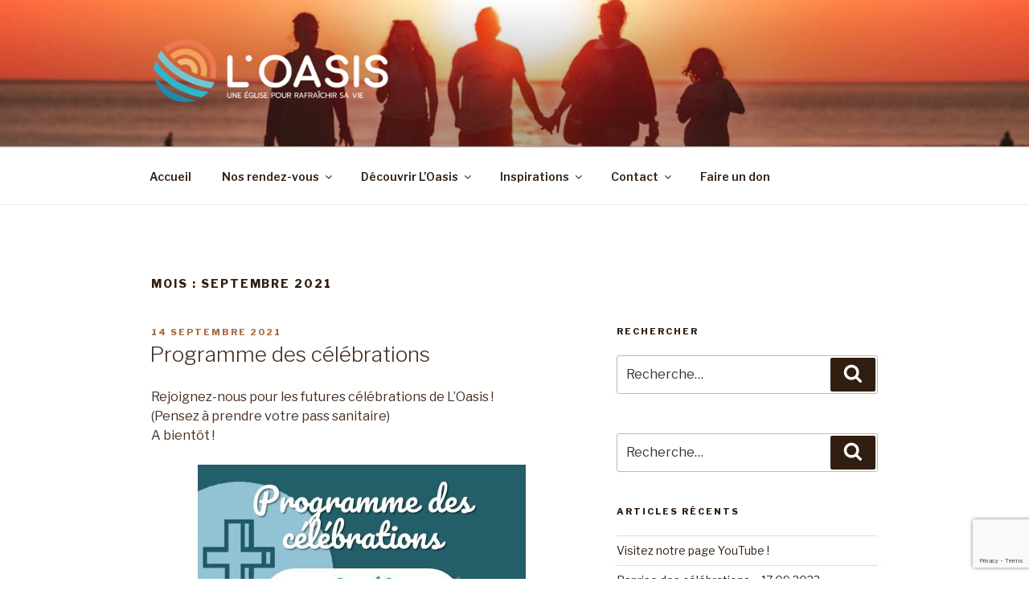

--- FILE ---
content_type: text/html; charset=utf-8
request_url: https://www.google.com/recaptcha/api2/anchor?ar=1&k=6LeS57IrAAAAABvJxUMW8TS4wJv2-JecQlHyr4_R&co=aHR0cDovL2VnbGlzZWxvYXNpcy5mcjo4MA..&hl=en&v=PoyoqOPhxBO7pBk68S4YbpHZ&size=invisible&anchor-ms=20000&execute-ms=30000&cb=qrzlf9e2x4za
body_size: 48498
content:
<!DOCTYPE HTML><html dir="ltr" lang="en"><head><meta http-equiv="Content-Type" content="text/html; charset=UTF-8">
<meta http-equiv="X-UA-Compatible" content="IE=edge">
<title>reCAPTCHA</title>
<style type="text/css">
/* cyrillic-ext */
@font-face {
  font-family: 'Roboto';
  font-style: normal;
  font-weight: 400;
  font-stretch: 100%;
  src: url(//fonts.gstatic.com/s/roboto/v48/KFO7CnqEu92Fr1ME7kSn66aGLdTylUAMa3GUBHMdazTgWw.woff2) format('woff2');
  unicode-range: U+0460-052F, U+1C80-1C8A, U+20B4, U+2DE0-2DFF, U+A640-A69F, U+FE2E-FE2F;
}
/* cyrillic */
@font-face {
  font-family: 'Roboto';
  font-style: normal;
  font-weight: 400;
  font-stretch: 100%;
  src: url(//fonts.gstatic.com/s/roboto/v48/KFO7CnqEu92Fr1ME7kSn66aGLdTylUAMa3iUBHMdazTgWw.woff2) format('woff2');
  unicode-range: U+0301, U+0400-045F, U+0490-0491, U+04B0-04B1, U+2116;
}
/* greek-ext */
@font-face {
  font-family: 'Roboto';
  font-style: normal;
  font-weight: 400;
  font-stretch: 100%;
  src: url(//fonts.gstatic.com/s/roboto/v48/KFO7CnqEu92Fr1ME7kSn66aGLdTylUAMa3CUBHMdazTgWw.woff2) format('woff2');
  unicode-range: U+1F00-1FFF;
}
/* greek */
@font-face {
  font-family: 'Roboto';
  font-style: normal;
  font-weight: 400;
  font-stretch: 100%;
  src: url(//fonts.gstatic.com/s/roboto/v48/KFO7CnqEu92Fr1ME7kSn66aGLdTylUAMa3-UBHMdazTgWw.woff2) format('woff2');
  unicode-range: U+0370-0377, U+037A-037F, U+0384-038A, U+038C, U+038E-03A1, U+03A3-03FF;
}
/* math */
@font-face {
  font-family: 'Roboto';
  font-style: normal;
  font-weight: 400;
  font-stretch: 100%;
  src: url(//fonts.gstatic.com/s/roboto/v48/KFO7CnqEu92Fr1ME7kSn66aGLdTylUAMawCUBHMdazTgWw.woff2) format('woff2');
  unicode-range: U+0302-0303, U+0305, U+0307-0308, U+0310, U+0312, U+0315, U+031A, U+0326-0327, U+032C, U+032F-0330, U+0332-0333, U+0338, U+033A, U+0346, U+034D, U+0391-03A1, U+03A3-03A9, U+03B1-03C9, U+03D1, U+03D5-03D6, U+03F0-03F1, U+03F4-03F5, U+2016-2017, U+2034-2038, U+203C, U+2040, U+2043, U+2047, U+2050, U+2057, U+205F, U+2070-2071, U+2074-208E, U+2090-209C, U+20D0-20DC, U+20E1, U+20E5-20EF, U+2100-2112, U+2114-2115, U+2117-2121, U+2123-214F, U+2190, U+2192, U+2194-21AE, U+21B0-21E5, U+21F1-21F2, U+21F4-2211, U+2213-2214, U+2216-22FF, U+2308-230B, U+2310, U+2319, U+231C-2321, U+2336-237A, U+237C, U+2395, U+239B-23B7, U+23D0, U+23DC-23E1, U+2474-2475, U+25AF, U+25B3, U+25B7, U+25BD, U+25C1, U+25CA, U+25CC, U+25FB, U+266D-266F, U+27C0-27FF, U+2900-2AFF, U+2B0E-2B11, U+2B30-2B4C, U+2BFE, U+3030, U+FF5B, U+FF5D, U+1D400-1D7FF, U+1EE00-1EEFF;
}
/* symbols */
@font-face {
  font-family: 'Roboto';
  font-style: normal;
  font-weight: 400;
  font-stretch: 100%;
  src: url(//fonts.gstatic.com/s/roboto/v48/KFO7CnqEu92Fr1ME7kSn66aGLdTylUAMaxKUBHMdazTgWw.woff2) format('woff2');
  unicode-range: U+0001-000C, U+000E-001F, U+007F-009F, U+20DD-20E0, U+20E2-20E4, U+2150-218F, U+2190, U+2192, U+2194-2199, U+21AF, U+21E6-21F0, U+21F3, U+2218-2219, U+2299, U+22C4-22C6, U+2300-243F, U+2440-244A, U+2460-24FF, U+25A0-27BF, U+2800-28FF, U+2921-2922, U+2981, U+29BF, U+29EB, U+2B00-2BFF, U+4DC0-4DFF, U+FFF9-FFFB, U+10140-1018E, U+10190-1019C, U+101A0, U+101D0-101FD, U+102E0-102FB, U+10E60-10E7E, U+1D2C0-1D2D3, U+1D2E0-1D37F, U+1F000-1F0FF, U+1F100-1F1AD, U+1F1E6-1F1FF, U+1F30D-1F30F, U+1F315, U+1F31C, U+1F31E, U+1F320-1F32C, U+1F336, U+1F378, U+1F37D, U+1F382, U+1F393-1F39F, U+1F3A7-1F3A8, U+1F3AC-1F3AF, U+1F3C2, U+1F3C4-1F3C6, U+1F3CA-1F3CE, U+1F3D4-1F3E0, U+1F3ED, U+1F3F1-1F3F3, U+1F3F5-1F3F7, U+1F408, U+1F415, U+1F41F, U+1F426, U+1F43F, U+1F441-1F442, U+1F444, U+1F446-1F449, U+1F44C-1F44E, U+1F453, U+1F46A, U+1F47D, U+1F4A3, U+1F4B0, U+1F4B3, U+1F4B9, U+1F4BB, U+1F4BF, U+1F4C8-1F4CB, U+1F4D6, U+1F4DA, U+1F4DF, U+1F4E3-1F4E6, U+1F4EA-1F4ED, U+1F4F7, U+1F4F9-1F4FB, U+1F4FD-1F4FE, U+1F503, U+1F507-1F50B, U+1F50D, U+1F512-1F513, U+1F53E-1F54A, U+1F54F-1F5FA, U+1F610, U+1F650-1F67F, U+1F687, U+1F68D, U+1F691, U+1F694, U+1F698, U+1F6AD, U+1F6B2, U+1F6B9-1F6BA, U+1F6BC, U+1F6C6-1F6CF, U+1F6D3-1F6D7, U+1F6E0-1F6EA, U+1F6F0-1F6F3, U+1F6F7-1F6FC, U+1F700-1F7FF, U+1F800-1F80B, U+1F810-1F847, U+1F850-1F859, U+1F860-1F887, U+1F890-1F8AD, U+1F8B0-1F8BB, U+1F8C0-1F8C1, U+1F900-1F90B, U+1F93B, U+1F946, U+1F984, U+1F996, U+1F9E9, U+1FA00-1FA6F, U+1FA70-1FA7C, U+1FA80-1FA89, U+1FA8F-1FAC6, U+1FACE-1FADC, U+1FADF-1FAE9, U+1FAF0-1FAF8, U+1FB00-1FBFF;
}
/* vietnamese */
@font-face {
  font-family: 'Roboto';
  font-style: normal;
  font-weight: 400;
  font-stretch: 100%;
  src: url(//fonts.gstatic.com/s/roboto/v48/KFO7CnqEu92Fr1ME7kSn66aGLdTylUAMa3OUBHMdazTgWw.woff2) format('woff2');
  unicode-range: U+0102-0103, U+0110-0111, U+0128-0129, U+0168-0169, U+01A0-01A1, U+01AF-01B0, U+0300-0301, U+0303-0304, U+0308-0309, U+0323, U+0329, U+1EA0-1EF9, U+20AB;
}
/* latin-ext */
@font-face {
  font-family: 'Roboto';
  font-style: normal;
  font-weight: 400;
  font-stretch: 100%;
  src: url(//fonts.gstatic.com/s/roboto/v48/KFO7CnqEu92Fr1ME7kSn66aGLdTylUAMa3KUBHMdazTgWw.woff2) format('woff2');
  unicode-range: U+0100-02BA, U+02BD-02C5, U+02C7-02CC, U+02CE-02D7, U+02DD-02FF, U+0304, U+0308, U+0329, U+1D00-1DBF, U+1E00-1E9F, U+1EF2-1EFF, U+2020, U+20A0-20AB, U+20AD-20C0, U+2113, U+2C60-2C7F, U+A720-A7FF;
}
/* latin */
@font-face {
  font-family: 'Roboto';
  font-style: normal;
  font-weight: 400;
  font-stretch: 100%;
  src: url(//fonts.gstatic.com/s/roboto/v48/KFO7CnqEu92Fr1ME7kSn66aGLdTylUAMa3yUBHMdazQ.woff2) format('woff2');
  unicode-range: U+0000-00FF, U+0131, U+0152-0153, U+02BB-02BC, U+02C6, U+02DA, U+02DC, U+0304, U+0308, U+0329, U+2000-206F, U+20AC, U+2122, U+2191, U+2193, U+2212, U+2215, U+FEFF, U+FFFD;
}
/* cyrillic-ext */
@font-face {
  font-family: 'Roboto';
  font-style: normal;
  font-weight: 500;
  font-stretch: 100%;
  src: url(//fonts.gstatic.com/s/roboto/v48/KFO7CnqEu92Fr1ME7kSn66aGLdTylUAMa3GUBHMdazTgWw.woff2) format('woff2');
  unicode-range: U+0460-052F, U+1C80-1C8A, U+20B4, U+2DE0-2DFF, U+A640-A69F, U+FE2E-FE2F;
}
/* cyrillic */
@font-face {
  font-family: 'Roboto';
  font-style: normal;
  font-weight: 500;
  font-stretch: 100%;
  src: url(//fonts.gstatic.com/s/roboto/v48/KFO7CnqEu92Fr1ME7kSn66aGLdTylUAMa3iUBHMdazTgWw.woff2) format('woff2');
  unicode-range: U+0301, U+0400-045F, U+0490-0491, U+04B0-04B1, U+2116;
}
/* greek-ext */
@font-face {
  font-family: 'Roboto';
  font-style: normal;
  font-weight: 500;
  font-stretch: 100%;
  src: url(//fonts.gstatic.com/s/roboto/v48/KFO7CnqEu92Fr1ME7kSn66aGLdTylUAMa3CUBHMdazTgWw.woff2) format('woff2');
  unicode-range: U+1F00-1FFF;
}
/* greek */
@font-face {
  font-family: 'Roboto';
  font-style: normal;
  font-weight: 500;
  font-stretch: 100%;
  src: url(//fonts.gstatic.com/s/roboto/v48/KFO7CnqEu92Fr1ME7kSn66aGLdTylUAMa3-UBHMdazTgWw.woff2) format('woff2');
  unicode-range: U+0370-0377, U+037A-037F, U+0384-038A, U+038C, U+038E-03A1, U+03A3-03FF;
}
/* math */
@font-face {
  font-family: 'Roboto';
  font-style: normal;
  font-weight: 500;
  font-stretch: 100%;
  src: url(//fonts.gstatic.com/s/roboto/v48/KFO7CnqEu92Fr1ME7kSn66aGLdTylUAMawCUBHMdazTgWw.woff2) format('woff2');
  unicode-range: U+0302-0303, U+0305, U+0307-0308, U+0310, U+0312, U+0315, U+031A, U+0326-0327, U+032C, U+032F-0330, U+0332-0333, U+0338, U+033A, U+0346, U+034D, U+0391-03A1, U+03A3-03A9, U+03B1-03C9, U+03D1, U+03D5-03D6, U+03F0-03F1, U+03F4-03F5, U+2016-2017, U+2034-2038, U+203C, U+2040, U+2043, U+2047, U+2050, U+2057, U+205F, U+2070-2071, U+2074-208E, U+2090-209C, U+20D0-20DC, U+20E1, U+20E5-20EF, U+2100-2112, U+2114-2115, U+2117-2121, U+2123-214F, U+2190, U+2192, U+2194-21AE, U+21B0-21E5, U+21F1-21F2, U+21F4-2211, U+2213-2214, U+2216-22FF, U+2308-230B, U+2310, U+2319, U+231C-2321, U+2336-237A, U+237C, U+2395, U+239B-23B7, U+23D0, U+23DC-23E1, U+2474-2475, U+25AF, U+25B3, U+25B7, U+25BD, U+25C1, U+25CA, U+25CC, U+25FB, U+266D-266F, U+27C0-27FF, U+2900-2AFF, U+2B0E-2B11, U+2B30-2B4C, U+2BFE, U+3030, U+FF5B, U+FF5D, U+1D400-1D7FF, U+1EE00-1EEFF;
}
/* symbols */
@font-face {
  font-family: 'Roboto';
  font-style: normal;
  font-weight: 500;
  font-stretch: 100%;
  src: url(//fonts.gstatic.com/s/roboto/v48/KFO7CnqEu92Fr1ME7kSn66aGLdTylUAMaxKUBHMdazTgWw.woff2) format('woff2');
  unicode-range: U+0001-000C, U+000E-001F, U+007F-009F, U+20DD-20E0, U+20E2-20E4, U+2150-218F, U+2190, U+2192, U+2194-2199, U+21AF, U+21E6-21F0, U+21F3, U+2218-2219, U+2299, U+22C4-22C6, U+2300-243F, U+2440-244A, U+2460-24FF, U+25A0-27BF, U+2800-28FF, U+2921-2922, U+2981, U+29BF, U+29EB, U+2B00-2BFF, U+4DC0-4DFF, U+FFF9-FFFB, U+10140-1018E, U+10190-1019C, U+101A0, U+101D0-101FD, U+102E0-102FB, U+10E60-10E7E, U+1D2C0-1D2D3, U+1D2E0-1D37F, U+1F000-1F0FF, U+1F100-1F1AD, U+1F1E6-1F1FF, U+1F30D-1F30F, U+1F315, U+1F31C, U+1F31E, U+1F320-1F32C, U+1F336, U+1F378, U+1F37D, U+1F382, U+1F393-1F39F, U+1F3A7-1F3A8, U+1F3AC-1F3AF, U+1F3C2, U+1F3C4-1F3C6, U+1F3CA-1F3CE, U+1F3D4-1F3E0, U+1F3ED, U+1F3F1-1F3F3, U+1F3F5-1F3F7, U+1F408, U+1F415, U+1F41F, U+1F426, U+1F43F, U+1F441-1F442, U+1F444, U+1F446-1F449, U+1F44C-1F44E, U+1F453, U+1F46A, U+1F47D, U+1F4A3, U+1F4B0, U+1F4B3, U+1F4B9, U+1F4BB, U+1F4BF, U+1F4C8-1F4CB, U+1F4D6, U+1F4DA, U+1F4DF, U+1F4E3-1F4E6, U+1F4EA-1F4ED, U+1F4F7, U+1F4F9-1F4FB, U+1F4FD-1F4FE, U+1F503, U+1F507-1F50B, U+1F50D, U+1F512-1F513, U+1F53E-1F54A, U+1F54F-1F5FA, U+1F610, U+1F650-1F67F, U+1F687, U+1F68D, U+1F691, U+1F694, U+1F698, U+1F6AD, U+1F6B2, U+1F6B9-1F6BA, U+1F6BC, U+1F6C6-1F6CF, U+1F6D3-1F6D7, U+1F6E0-1F6EA, U+1F6F0-1F6F3, U+1F6F7-1F6FC, U+1F700-1F7FF, U+1F800-1F80B, U+1F810-1F847, U+1F850-1F859, U+1F860-1F887, U+1F890-1F8AD, U+1F8B0-1F8BB, U+1F8C0-1F8C1, U+1F900-1F90B, U+1F93B, U+1F946, U+1F984, U+1F996, U+1F9E9, U+1FA00-1FA6F, U+1FA70-1FA7C, U+1FA80-1FA89, U+1FA8F-1FAC6, U+1FACE-1FADC, U+1FADF-1FAE9, U+1FAF0-1FAF8, U+1FB00-1FBFF;
}
/* vietnamese */
@font-face {
  font-family: 'Roboto';
  font-style: normal;
  font-weight: 500;
  font-stretch: 100%;
  src: url(//fonts.gstatic.com/s/roboto/v48/KFO7CnqEu92Fr1ME7kSn66aGLdTylUAMa3OUBHMdazTgWw.woff2) format('woff2');
  unicode-range: U+0102-0103, U+0110-0111, U+0128-0129, U+0168-0169, U+01A0-01A1, U+01AF-01B0, U+0300-0301, U+0303-0304, U+0308-0309, U+0323, U+0329, U+1EA0-1EF9, U+20AB;
}
/* latin-ext */
@font-face {
  font-family: 'Roboto';
  font-style: normal;
  font-weight: 500;
  font-stretch: 100%;
  src: url(//fonts.gstatic.com/s/roboto/v48/KFO7CnqEu92Fr1ME7kSn66aGLdTylUAMa3KUBHMdazTgWw.woff2) format('woff2');
  unicode-range: U+0100-02BA, U+02BD-02C5, U+02C7-02CC, U+02CE-02D7, U+02DD-02FF, U+0304, U+0308, U+0329, U+1D00-1DBF, U+1E00-1E9F, U+1EF2-1EFF, U+2020, U+20A0-20AB, U+20AD-20C0, U+2113, U+2C60-2C7F, U+A720-A7FF;
}
/* latin */
@font-face {
  font-family: 'Roboto';
  font-style: normal;
  font-weight: 500;
  font-stretch: 100%;
  src: url(//fonts.gstatic.com/s/roboto/v48/KFO7CnqEu92Fr1ME7kSn66aGLdTylUAMa3yUBHMdazQ.woff2) format('woff2');
  unicode-range: U+0000-00FF, U+0131, U+0152-0153, U+02BB-02BC, U+02C6, U+02DA, U+02DC, U+0304, U+0308, U+0329, U+2000-206F, U+20AC, U+2122, U+2191, U+2193, U+2212, U+2215, U+FEFF, U+FFFD;
}
/* cyrillic-ext */
@font-face {
  font-family: 'Roboto';
  font-style: normal;
  font-weight: 900;
  font-stretch: 100%;
  src: url(//fonts.gstatic.com/s/roboto/v48/KFO7CnqEu92Fr1ME7kSn66aGLdTylUAMa3GUBHMdazTgWw.woff2) format('woff2');
  unicode-range: U+0460-052F, U+1C80-1C8A, U+20B4, U+2DE0-2DFF, U+A640-A69F, U+FE2E-FE2F;
}
/* cyrillic */
@font-face {
  font-family: 'Roboto';
  font-style: normal;
  font-weight: 900;
  font-stretch: 100%;
  src: url(//fonts.gstatic.com/s/roboto/v48/KFO7CnqEu92Fr1ME7kSn66aGLdTylUAMa3iUBHMdazTgWw.woff2) format('woff2');
  unicode-range: U+0301, U+0400-045F, U+0490-0491, U+04B0-04B1, U+2116;
}
/* greek-ext */
@font-face {
  font-family: 'Roboto';
  font-style: normal;
  font-weight: 900;
  font-stretch: 100%;
  src: url(//fonts.gstatic.com/s/roboto/v48/KFO7CnqEu92Fr1ME7kSn66aGLdTylUAMa3CUBHMdazTgWw.woff2) format('woff2');
  unicode-range: U+1F00-1FFF;
}
/* greek */
@font-face {
  font-family: 'Roboto';
  font-style: normal;
  font-weight: 900;
  font-stretch: 100%;
  src: url(//fonts.gstatic.com/s/roboto/v48/KFO7CnqEu92Fr1ME7kSn66aGLdTylUAMa3-UBHMdazTgWw.woff2) format('woff2');
  unicode-range: U+0370-0377, U+037A-037F, U+0384-038A, U+038C, U+038E-03A1, U+03A3-03FF;
}
/* math */
@font-face {
  font-family: 'Roboto';
  font-style: normal;
  font-weight: 900;
  font-stretch: 100%;
  src: url(//fonts.gstatic.com/s/roboto/v48/KFO7CnqEu92Fr1ME7kSn66aGLdTylUAMawCUBHMdazTgWw.woff2) format('woff2');
  unicode-range: U+0302-0303, U+0305, U+0307-0308, U+0310, U+0312, U+0315, U+031A, U+0326-0327, U+032C, U+032F-0330, U+0332-0333, U+0338, U+033A, U+0346, U+034D, U+0391-03A1, U+03A3-03A9, U+03B1-03C9, U+03D1, U+03D5-03D6, U+03F0-03F1, U+03F4-03F5, U+2016-2017, U+2034-2038, U+203C, U+2040, U+2043, U+2047, U+2050, U+2057, U+205F, U+2070-2071, U+2074-208E, U+2090-209C, U+20D0-20DC, U+20E1, U+20E5-20EF, U+2100-2112, U+2114-2115, U+2117-2121, U+2123-214F, U+2190, U+2192, U+2194-21AE, U+21B0-21E5, U+21F1-21F2, U+21F4-2211, U+2213-2214, U+2216-22FF, U+2308-230B, U+2310, U+2319, U+231C-2321, U+2336-237A, U+237C, U+2395, U+239B-23B7, U+23D0, U+23DC-23E1, U+2474-2475, U+25AF, U+25B3, U+25B7, U+25BD, U+25C1, U+25CA, U+25CC, U+25FB, U+266D-266F, U+27C0-27FF, U+2900-2AFF, U+2B0E-2B11, U+2B30-2B4C, U+2BFE, U+3030, U+FF5B, U+FF5D, U+1D400-1D7FF, U+1EE00-1EEFF;
}
/* symbols */
@font-face {
  font-family: 'Roboto';
  font-style: normal;
  font-weight: 900;
  font-stretch: 100%;
  src: url(//fonts.gstatic.com/s/roboto/v48/KFO7CnqEu92Fr1ME7kSn66aGLdTylUAMaxKUBHMdazTgWw.woff2) format('woff2');
  unicode-range: U+0001-000C, U+000E-001F, U+007F-009F, U+20DD-20E0, U+20E2-20E4, U+2150-218F, U+2190, U+2192, U+2194-2199, U+21AF, U+21E6-21F0, U+21F3, U+2218-2219, U+2299, U+22C4-22C6, U+2300-243F, U+2440-244A, U+2460-24FF, U+25A0-27BF, U+2800-28FF, U+2921-2922, U+2981, U+29BF, U+29EB, U+2B00-2BFF, U+4DC0-4DFF, U+FFF9-FFFB, U+10140-1018E, U+10190-1019C, U+101A0, U+101D0-101FD, U+102E0-102FB, U+10E60-10E7E, U+1D2C0-1D2D3, U+1D2E0-1D37F, U+1F000-1F0FF, U+1F100-1F1AD, U+1F1E6-1F1FF, U+1F30D-1F30F, U+1F315, U+1F31C, U+1F31E, U+1F320-1F32C, U+1F336, U+1F378, U+1F37D, U+1F382, U+1F393-1F39F, U+1F3A7-1F3A8, U+1F3AC-1F3AF, U+1F3C2, U+1F3C4-1F3C6, U+1F3CA-1F3CE, U+1F3D4-1F3E0, U+1F3ED, U+1F3F1-1F3F3, U+1F3F5-1F3F7, U+1F408, U+1F415, U+1F41F, U+1F426, U+1F43F, U+1F441-1F442, U+1F444, U+1F446-1F449, U+1F44C-1F44E, U+1F453, U+1F46A, U+1F47D, U+1F4A3, U+1F4B0, U+1F4B3, U+1F4B9, U+1F4BB, U+1F4BF, U+1F4C8-1F4CB, U+1F4D6, U+1F4DA, U+1F4DF, U+1F4E3-1F4E6, U+1F4EA-1F4ED, U+1F4F7, U+1F4F9-1F4FB, U+1F4FD-1F4FE, U+1F503, U+1F507-1F50B, U+1F50D, U+1F512-1F513, U+1F53E-1F54A, U+1F54F-1F5FA, U+1F610, U+1F650-1F67F, U+1F687, U+1F68D, U+1F691, U+1F694, U+1F698, U+1F6AD, U+1F6B2, U+1F6B9-1F6BA, U+1F6BC, U+1F6C6-1F6CF, U+1F6D3-1F6D7, U+1F6E0-1F6EA, U+1F6F0-1F6F3, U+1F6F7-1F6FC, U+1F700-1F7FF, U+1F800-1F80B, U+1F810-1F847, U+1F850-1F859, U+1F860-1F887, U+1F890-1F8AD, U+1F8B0-1F8BB, U+1F8C0-1F8C1, U+1F900-1F90B, U+1F93B, U+1F946, U+1F984, U+1F996, U+1F9E9, U+1FA00-1FA6F, U+1FA70-1FA7C, U+1FA80-1FA89, U+1FA8F-1FAC6, U+1FACE-1FADC, U+1FADF-1FAE9, U+1FAF0-1FAF8, U+1FB00-1FBFF;
}
/* vietnamese */
@font-face {
  font-family: 'Roboto';
  font-style: normal;
  font-weight: 900;
  font-stretch: 100%;
  src: url(//fonts.gstatic.com/s/roboto/v48/KFO7CnqEu92Fr1ME7kSn66aGLdTylUAMa3OUBHMdazTgWw.woff2) format('woff2');
  unicode-range: U+0102-0103, U+0110-0111, U+0128-0129, U+0168-0169, U+01A0-01A1, U+01AF-01B0, U+0300-0301, U+0303-0304, U+0308-0309, U+0323, U+0329, U+1EA0-1EF9, U+20AB;
}
/* latin-ext */
@font-face {
  font-family: 'Roboto';
  font-style: normal;
  font-weight: 900;
  font-stretch: 100%;
  src: url(//fonts.gstatic.com/s/roboto/v48/KFO7CnqEu92Fr1ME7kSn66aGLdTylUAMa3KUBHMdazTgWw.woff2) format('woff2');
  unicode-range: U+0100-02BA, U+02BD-02C5, U+02C7-02CC, U+02CE-02D7, U+02DD-02FF, U+0304, U+0308, U+0329, U+1D00-1DBF, U+1E00-1E9F, U+1EF2-1EFF, U+2020, U+20A0-20AB, U+20AD-20C0, U+2113, U+2C60-2C7F, U+A720-A7FF;
}
/* latin */
@font-face {
  font-family: 'Roboto';
  font-style: normal;
  font-weight: 900;
  font-stretch: 100%;
  src: url(//fonts.gstatic.com/s/roboto/v48/KFO7CnqEu92Fr1ME7kSn66aGLdTylUAMa3yUBHMdazQ.woff2) format('woff2');
  unicode-range: U+0000-00FF, U+0131, U+0152-0153, U+02BB-02BC, U+02C6, U+02DA, U+02DC, U+0304, U+0308, U+0329, U+2000-206F, U+20AC, U+2122, U+2191, U+2193, U+2212, U+2215, U+FEFF, U+FFFD;
}

</style>
<link rel="stylesheet" type="text/css" href="https://www.gstatic.com/recaptcha/releases/PoyoqOPhxBO7pBk68S4YbpHZ/styles__ltr.css">
<script nonce="9UOMsGYV6FUU68tVuUBjag" type="text/javascript">window['__recaptcha_api'] = 'https://www.google.com/recaptcha/api2/';</script>
<script type="text/javascript" src="https://www.gstatic.com/recaptcha/releases/PoyoqOPhxBO7pBk68S4YbpHZ/recaptcha__en.js" nonce="9UOMsGYV6FUU68tVuUBjag">
      
    </script></head>
<body><div id="rc-anchor-alert" class="rc-anchor-alert"></div>
<input type="hidden" id="recaptcha-token" value="[base64]">
<script type="text/javascript" nonce="9UOMsGYV6FUU68tVuUBjag">
      recaptcha.anchor.Main.init("[\x22ainput\x22,[\x22bgdata\x22,\x22\x22,\[base64]/[base64]/[base64]/KE4oMTI0LHYsdi5HKSxMWihsLHYpKTpOKDEyNCx2LGwpLFYpLHYpLFQpKSxGKDE3MSx2KX0scjc9ZnVuY3Rpb24obCl7cmV0dXJuIGx9LEM9ZnVuY3Rpb24obCxWLHYpe04odixsLFYpLFZbYWtdPTI3OTZ9LG49ZnVuY3Rpb24obCxWKXtWLlg9KChWLlg/[base64]/[base64]/[base64]/[base64]/[base64]/[base64]/[base64]/[base64]/[base64]/[base64]/[base64]\\u003d\x22,\[base64]\\u003d\x22,\x22GjvCnRFtIMO2wr0/[base64]/Cr8OZwq7DmD8PO8OZw69Dal03wqjChsKawrfDisOxw5bClcOxw6TDkcKFXlF/wqnCmQhrPAXDgcOOHsOtw6bDh8Oiw6tqw6DCvMK8wrLCu8KNDkDCqTd/w7HCuWbCombDiMOsw7EuYcKRWsK6KkjClDIrw5HCm8OAwoRjw6vDqcKAwoDDvmoQNcOAwpnCv8Kow51YYcO4U3/CssO+IwXDr8KWf8KdY0dwYW1Aw541WXpUdsOJfsK/w4fCvsKVw5YoT8KLQcKEAyJfG8Kcw4zDuX/DgUHCvk7CrmpgIMKgZsOew7hjw40pwrlBICnCvMKKaQfDvsKAasKuw6Flw7htCsKkw4HCvsO2wozDigHDvMKMw5LCscK+WH/[base64]/Cs8KLP8O7OFDDtsK2w6V2O8Kjw7RmwozDlGxpw6vCk2bDhnrCjcKYw5fCgCh4BMO+w7oUeyPCmcKuB1MRw5MeOMO7UTNATMOkwo1gSsK3w4/[base64]/CjcOCwpTCncKIbE0jwrjDpcKdWwzDocOew6cMw6bDi8K0w6pSW2HDrsKjBRLCqMKqwrhSZhZpw5ZgEsO/w7LCs8OULXQ8wo4/I8Okw7l7Fzlfw45RX3vDmsKPXSPDs0EILsOwwprCpsOBw7PDkMOjwrx8w7LDt8Kawrlgw7TDj8OLwq7CtcOTaBRow6TDkMOUw4XDqwk9H15Nw7/DjcOwKi/DlEPDlcOecFPCn8OwWcKewovDl8Oyw5rCgMKIw55Zw6YLwpFyw7rDonvCnWbDh3XDs8OMw5PClnFNwoBdRcKWCMK0P8OQwrPCl8KXR8K9wotTMnBkB8KWGcO3w58WwpNQe8KewpAlfQNCw4l6BsKcwoEGw63DnV9NSTXDgMOFw7DCkMO9Ax/CqsOLwpZkwqx9w5h1EcODRnRyKsOwW8K9HMOCCATCrksUw6XDpHciw6RWwrAqw5DCg1kub8OkwqrDpX4Cw7PCulrCncKQHljDmMOjPR5cJ3wnDMKjwpLDh1rCpcOIw73Dsk/Dt8OtVybDpA9CwoNKw5hQwq/CjsK5wocSQsKjfTXCjBnCqDTCvBnDoHsrw6vDm8KmDCg2w483eMOvwqwsYsOrb2ZgUsOefcOHAsOewrbCn3/DsQttAsOoIkvClMKmwr7CuGNLwrdgTcOFMcOBwq/DjRIvw4TDvlAFw6jCtMKfw7PDgcOYw6jDnnfClXkEw5rDjAHCrMKWAUcew4/DvcKbPFjCqMKGw4YAEkrDuEnCrcKVwrXDkTslwrXDsD7CocO0w7YowqcBwrXDtjMcXMKLw5XDimoJTcOBTcKBPhXCgMKCEyjCqcK/[base64]/[base64]/[base64]/[base64]/RFgyw4fCmMOSw6bDgsOgfB9cwpEuworCiSw7aDvCjRzDvsOkwpXCsFx3IMKZQ8Ouwr7Dl1PCmmfCusKgDlcHwrdEOnLDicOhRMOhw7zCthLCqcKVw5ohQFlnw4LCjcOhwooSw53Crj7Du3TDn20zwrXDpMK6wo/Cl8KFw7bCv3MKw5UuTsKgBlLCkDnDokQlwoF0KH0FFcKywplPXlQfP1/CrxnCm8KHOsKSZDrCrD4Aw6dKw7PChm5Dw5o1PRnCmcKewqJ1w7vDvMOUSHImwqDDpsKqw7F2KMOVw6lgwprCu8Owwox+wocJw7bCrMKMeAHDvEPCrMOKfW9owrNxL1LDisK8CsKdw6lowohbwqXDvMOAw6ZOwo7CtsOKw7bCj0NdUgjCgsK2w6/DqlVAwoErw6TCkQZ3w6jCpG7DqcOiwrEjw5/DscOywpNVecKAK8OhwojDgMKZw7R0SVw5w5hUw4fCoyPClhw0X34kH23Cv8KFbMKTwp9TN8OobsKcTRJKVsO6MSgKwpxiw7sNYsKrC8OhwqfCulvCiwwZRsK/wrDDihYzV8K5AMOUL2F+w5/Ch8OGCG/CpcKYwooYATXDvcKew5BncMO/TCXDg2Z1wrRuwrPDicOeGcOTwqrCo8KpwpXCpG40w6TCisK0GxTDt8ONwp1WKcKGUhcNP8KOfMOdw4HDr0gjZcODUMOywprCqS3CgMOIXMKXDB7DhMO7HcOGw5UTUXsoe8KgYMO6w7/[base64]/DlsKrwq9Uw7vDjcOEW8KHanMZdBhhTMO2w5/[base64]/DsK5DsKucsKGw4J5WRfDlcO6w4HDi8O7wrDCvsKJw40hHMKxwoPDhsKrQQrCvcKTJcOQw7RLw4fCvcKRwrMgGsOZeMKNwq0jwp3CpMKARHbDr8K8w7/DqEQAwokvWsK1wr13a3vDm8KSPG1vw7HCt0tOwrTDmFbCtzHDphbCsXZ8wo3CuMKJwoHCn8KBwr0AHcKzVsOxb8OHMBXCrsKhIX1Iw5fDuXRmw7kuegFfOBcLwqHDlcOuwp7DksKNwoJsw7wEZTQRwodhew/[base64]/[base64]/DrcK5DMKkwq8Cw5/CsMOqworCiztHbMKFasOECznDjlrCnMOOwo3Cp8KVwq7DjcOqLClBw7BTUiwqasO+eyrCtcKqSsKwYMKuw5LCjjHDqyguwrRRw6Rfw7/DnDpEGMOQw7fDrntwwqNpMMKxw6vChsOcw7IKCcKCJFpewoDDp8KdAsO7c8KKM8KVwoIvwrzDmngkw5VlNQcsw6fDpMO5wprCtnlRY8Oww6/Dq8O5TsOtHsOoc2Yiwq8Pw7nDk8Kgw5jChsKrHsO+w4IYwrwwGcOrwpLCvVZAecOZEMO1wrNBJ3XDpnHDuE7DgWTDtcK/wrBQwrPDqcOxwrdPTy/[base64]/CtcKVw5F9w4Naw5s4woRpOsOqwoBgQSzDqXc9w43CrizChsOuw48WUlzCrh55wrg1wr0IZcOWNcObwocdw7Row41/woZVX0zDpSjCixLDvVt4wpPCqcKURcOUw7HDjsKfwrHDvMKtw5/[base64]/CncOyIMK+FMOyb00lXsO9bsKbFMKAw4hywqV5YnsLasKnw4o/XcOpw73Do8O4wqUeIXHCqsKWPsOTwrzCrVTDlg8Zw4wLwrp1w6s0KMOEHcKnw7kgXEPDrmrCuVbCh8O4cQN7FCo7w6TCsmZaf8OewrtKwoQIworCikDDssOqFMKFQcK4IsOfwosBwo0JbW4DGEBxwocSwqMvw5sDNy/ClMKmLMOUw45Ww5bCpMKdw4PDqWRWwo3CncKmLcKkwpTCq8KqC2/Cnm/DtcKhwprDu8KUesOwOijCrsKTwrnDlxvCl8OfaA/CosK7eEIkw4Vrw6vDr0zDiGrDnMKcw7oFQ3rDlFfDr8KJPsOfScOJVsOBfgTDnHxgwrJ3fMOeMARicCxiwpDCkMK6DWzChcOGw47Dl8OGcUo+RxrDqsOoWsO9azgIJk1BwoXCqBRwwq7DisKFBy9pwpDDqMK1wrpDwowew6PDnh9vw6cCEi1Tw6fDo8KLwq3CjH/DvBlsLcKZAMOSw5PDoMODwqRwLFlnOVwpeMKeUMKED8KPDFrChsOVfMO8L8ODwp7DvyDDhQYbcR4nwo/DncOhLSLCtcO5IF7CvMKRXSfDoFXDlFvDt13Cj8KGwoV9w7zCm3c6QFvDkcORIcK+wrBNbEPCoMKSLxIQwq8lFz41MmkSw5DCoMOMwqd/wprCscKaHMKBLMKDMyHDu8OsIcOPN8OPw5djRCrCg8OdNsOvEsK3wqoXEjRBwpfDq0sPFsOcwojDuMKhwo59w4XDjjZsISBLCMKYLcOBw68/w48sP8KcTgpQwqnCvXfDsUzCpcKhw4zCocKAwpggw4FuDsOaw6HCl8KjfFHCtS9QwqLDuFVYw4IxSsOWecK9LyQ9wpBfR8OJwrLCnsKKM8OwBMKkw7VEbBrCucKeOMOaUcKkJisVwrBcw6gFYcOmworCgsK6wr9jIsKdZTgrw5gRwo/CpHbDs8OZw74VwrvDksK/[base64]/Cg8KMPyLDp8Oow6bCp8OHwoXCqsKpw6hLwoPCnBjDhRnCiAPDgMKgbUnDrsK7LsKtV8OiLQpYw77CtR7DlkkWwp/CisKnwpYMA8K+Hz5RHcKxw5ttwonCs8O/J8KiIzp4wp3DtUfCtH4qLDXDsMOfwoglw7RWwrDCnlnDs8O+a8KIwqV7FMKiBsO3w6bDu0BgPMORRR/Cog/DqyIUHMOtw7HDkEQtbcKGwqJPLsKCQRjCpMKbYsKoTMOXCibCpMOZFsOPGzkgSnXDpMK+CsK0wqp1IUZrw4UDf8K7w4/DpcOsZ8KPw6wANHfDklbDhWNSLsK9AsOSw4/DixPDqcKWM8OVB3zCjcOrCVg0PD/CmyfCucOTw6zDpQLChEQlw7RRfgQFLkUsWcOqwrTDtj/CkSLCsMO6w7gxwoxTwp8DacKPasOvw6tNKBMyZFjDlEQ7U8KJwopnwrrDsMOvD8KUw5jCksKQw53CgcKqDcKHwrcOTcOJwp/ChsOfwr7DrMOhw741FcOEVsOhw5XDlcK9w7xtwqvCj8OZahE8HSZEw4pITWYxw5JEw7EobSjDgcKLwqIxwodlamPCmsO4b1PCsyYYw6/CjMKfWHLDqB41w7LDosKnw4rCj8KVwo0nw5tLMldSGsO8w6nCuUnCjUMTbQvDt8K3TcOEw6DCjMKLw6bCp8Oaw5PCuRYEwrFmCsOqTMOew6fDm1MLwp9+SsO1BsKZw7TCncO2w554A8Kiw5IdHcO6LQJgw4vCvsODw5HDmhE/f2l1QcKOwqHDpCRyw4UETcOEwo5CYsKDw5zDkWgRwoc3w6hTwpE9w4DCtlzDk8KiWwrDuEfDm8OlPnzCjsKIahPCiMOkWlAow5TDq3LDs8ODC8KHUTbDp8KSw5/DicOGworDvl5GdXhHHsK1UlIKwr1FSsKbwpU6FCtAw4HChEIECRkqw5DDqsKhQ8Onw51zw59Ow7MUwpDDvEBMCTUIJBRSLlHCvcOxZ3ALP3zDhnPDijnDh8ONeX9zPGlyQMOEwofDrFwOMAIpw5/DoMOdPMOrwqE6R8ONBnI0EWrCpMK5KjbChDhga8KLw7jChsKkH8KBBcKRFg3Ds8O4w4fDmT7DkzpiScKGwq7DvcOJw7ZAw4YBw6vCoU7DjS4pBMOXwpzCjMKGKAx0dsKvw4QNwqrDu2XCkcKMZnw4w6gXwoxkcMKgTSMdZsOoccO4w7/[base64]/GW3DvcKLSDDCjCcMGcKORCHDm8KUwqjDk2gfX8K2PMOywp83wqXCtsKTcGdjwqPDucOCw7YrTAfDjsK1w5RnwpbChsOff8KUDQNWwr/Co8OZw698w4fCrlrDlTQvWcKzwqYVQWEoNMKWVMKUwq/DvsKYwqfDhsKTw6h2wrXCg8OlFMOvJcOpTx7CgcOBwq1ywrskwrdZa1nDoxPCgQxNFcOKPE3DgMKWCcKZU3bCh8OmRsOpRXnDjcOieSDCrBLDvsOCPcK8Im7DkcKYZjI9fmp5fcOpJQM6w6ZTR8KFw61awpbCtngTwq/CqMKew5jDpsK4M8KBegoAJQgFaSDDqMONEGl1CsKQWFTDt8KSw5bCrERXw6TCi8OWGjAMwpw5NcK2IMKiaAvCtcKiwqQtOE/DqcOjE8KAwo4Ow4rDvErCnjvDhl5iw4UZw7/DscOIwqoFDC3DmsODw43DljZow7jDi8K2GMKIw7TDjz7Dr8K/wrvCg8K1wqzDjcO1wqnDq2nDlcOXw4szYBRjwpPClcOow4DDvCU5CzPCilxKQMOiHcOCw7jCi8K2wr0FwrQSJsO4KHDCqnXCt3zCncKdZ8Oww5lyGMOfbsOYwqfCicK9EMOjf8KIw4vDvE8QKMOsdSnCuF/[base64]/SMKSFG5CZBcAB8OLwr/[base64]/DrivCoMOrwrrCi8OxwqbCvxLCjgRPb8OYw5TDlMO9PcK9wqB1woTDmsODwpluwpcVw7NjK8OmwrlyVcODwok8woVoIcKHwqF2w47DuHRFwo/Dl8K5aGnClSJ5cT7CpMOzf8O9w6vCrsKCwqERHiDDnMKGwpjCp8KiVMOnJ3jCiS5uwqUywo/[base64]/ehXDgcK5wrwgWMK5b8Opw50EAyheDzAfKsK5w7s7w6XDmXUewqPCnlk4Y8KgAcKKdsKLRMKdwrFKG8ODwpkGwp3DmHlNw7UnS8KFwpU3JAoEwqM8c0/Di2gEwpVxLcKIw5DCgcKwJkFJwrlmEwLCgBTDiMKKw54Cw7h/w5fDunTCrcONw4rDqcO2Ij47w4nDuWbDu8O7AiLDvcOfFMKMwqnCuCDCqcOnAcORO0HDlilXwrXDgcOSRsKNwqfDqcOuw4XDjQIQw4/ChycOwp5RwqpOwpXCosOtHz7Drk5WcCoSbRhBKMO/wpIvHsKzw5BPw4HDh8KrDMO/wo52KgcJw5BBOCRSw4YuFsOlAgYowqTDncKuwoYtVsOvO8Oaw7LCqMK4woMnwoTDs8KiJ8KcwqvDsGjCg3cYDsOOFATCvnXCsHkhWS/Dq8K6woMsw64OecOhSRzCpcOsw7DDn8OiYX/[base64]/Cn3/DgcKwaj7CmcOMcA3ClsOocTY8wrpEw78uwoLClGPDucOiw7MDeMOOScKJMcKWcsOeQsOdfsKkJ8Kvw68wwo4iwpYwwr9YfsK3R0PDtMK6Ri82bzQCJ8KcSMKGEcOywpFnZk7Cl2rDsHPDgMOjw5dQdxPDrsKPwrvCv8OiwrnCmMO/[base64]/DjX50w4Z+woNWw69ywpvDrzsGVsK2VcO3wr3CpMOpwrdowqnDo8Owwo7DsGZ3wrgiw73DpTvCunDDrm7CqWPClsKyw7fDnsOjTnJfwpQEwqHDhBHDlsKmwqHCjT5ZLX/Dj8OnRi4mBMKCRwsrwoTDqR3CkcKCDmnCvMK/[base64]/HcKtwqN1QkzCqMK0wrTDhR8dRjjDnsOJHMKtwpbCljNqwrFYwozCmMOCdcK2w6fCr1DCsRVbw7bDvj5mwrvDvMK7wpDCo8K1HcObwrLDgGjCqUjCnU1+w5rDkn/CsMKXQXs/X8Oiw7zDoj9/[base64]/Dl8Kiw4jDkV5TwpZGw6zCgknDhsOIIsO4w47Dt8OnwqDDqRRgw7nDri9bw7LCk8OzworCsXhqwoPCjXDCnsK1McO5w4HCvk8Twp97e2LCoMKkwqRGwptYQ01ew6LDkllRw69/wrPDhSEFGi5Iw5Ufwq/CkFkKw5ULw7TCoHDDlsKDHMOMw6vCj8KEWMOowrIUbcKrw6E3wrI3wqTDn8OvXi8swrPCisKGwqMJw4rCqU/[base64]/CvCBywpEpVVwww44KwpoPwqLCiEDCqkxdw5UDHl/[base64]/QMKKHyh4IMOES2TCkC7CgsOhbVLDsxQ/[base64]/E8OfwrcOw4vCiRYnN8K7AsOyGsKfLMO2Bh3ChBTDvU3Dh8KiecOSBMK0w7tDScKCbMO/wqkhwp0+PFQUa8OkdDHCgMOkwpzDpsOUw4rDpsOrNcKsXcONNMOpE8OCwoJ0wr/CjyTCnmlsJV/DscKXfW/DqyIidkXDj2MrwrYRTsKHflXCrQZPwpMJwpTCmDHDr8K4w7ZSwqRwwoBecSzDr8KVwqFPcBtVwobDtx7CncONFsOqccOPwpTCoSpaJFBUZD/DlXrDjCPCtRTCo0luagg/e8OZWwLCm3/Cpz3Du8Kbw7XDgcOTCsKVwpw4PcKbNsO6wrXCqmXCih5rJMKAw780CXULaGILMsOrU3DDj8Olw4Ijwp59wrhbAAXDnSXDi8ONw47Cs3Qgw6TCvGdRw6PDuRvDjwUAMD7DkMKUw4zCjsK6wqZ4w77DsQ/ClcOGw7TCsiXCoBfCrsO2WA0wA8Oowp0CwqPDr2MVw5tMw7FIC8Oow5IzdwDCjcK8wq1HwpNNfsOvVcOwwrp1wrtBw4Ncw4rDjS3Dv8OXEkPDrgcLw5/DjMOtwq9TUyHCk8K0w49+wrhLbAHCmVREw4jCtFggwq0hw5/ChxHDvcKydB4lwr1gwqovZ8Onw5NGw57Du8KsD09qcV8aaygZKGjDpMObAiVow4vClsKPw4LDksKow7hDw6XCn8ODw4fDssOTEkpZw7lBBsOqw43DtBHDusOmw4odwpxBMcKGE8OcRGfDpsKVwr/Cr08pRXs7w48YDcK0wrjChMO+YS1bw7JXZsO6WVrDv8K2wrFDPsK0WnXDjcKiBcK1DHUFVcOMOTcCHSMpwo7Cr8O0NcOIwpx4TgXCuXfCmsOkQzowwqsALsOCLgXCtMK4TgRlw4jDhsK3GUxyLMKIwp9WEgZ9AMKNWVHCoHbDmTV/[base64]/[base64]/E8Ofw6rCsAtVDQHDhCvCgmnCm8KzUsOrawcmw5t7DnHCqsKdH8OGw6xvwokyw7kWwp7Dr8KLw5TDnF0Ic1PDu8Oow7TDtcKAw7jCtwhZw41nw6XCqyXChcOXc8Oiwq7Dp8KufsOieSY3L8OVwoPDlEnDosOZQcOIw7l4wotRwpLDtsOuw7/DsEfChMKgFsKmwrPDssKgVcKYw6oGwroYwqhOG8KwwoxMwp4lcHzCrFvCv8OwVMOVw5XCqnLDoTh5SSnDqcOkw4jCvMOIwrPCssKNwqfDgiPDnnthwo5Uw5PDksKywr3CpsOiwoTCkD7Dh8OAKFs9bytWwrbDujbCk8KKWcOQP8OPw6/Cu8OoEsKaw6fCmmvDhcOeMsOlMw/[base64]/bCzCv2xSwpLCn8O3w6UFAF1sw73CvcOYSz5kwrbDjMKhVcOWw47DsHMnc2/CrsKLLcOsw4zDonnDkMO7wrLDiMKUR0ZPMsKdwp8jw57CmcKwwqfChD3DksKhw7Q/[base64]/WMOgBDRNLH9ACRA1w7/[base64]/wqtKwp3Ch8OlPi3Cs8K5w7vCvTRAw4vCu0tswq0QC8KCw6QJKsOAasKUAMOeAMOMw5zDhzPCqcOyTkQQJxrDnsOMSMOeTyBmSyQKw6RqwoRXaMO7w7E0RS9dBsKPZMKSw73CuTDCtsOUw6bCvS/DgWrCucKNLMKtwopFCsKoZ8KYUQ/Ds8OuwpbDgEl7wrvCk8KcABPDqMKbwrHCsAzDgcKEPnF2w6MdJcKTwqkVw5HDoSDCn247PcOaw5k6ecKKPFPCpjZ2w7XChcO8P8OJwo/DgVbCucOfPyvCki/DsMKkNMOQc8OPwpfDjcKfP8OCwpnCj8KDw5PCoCDCssOPSUcMVGrDuhVyw79hw6Rvw43CsyZgDcO1JcKpUMOYwqMRbMOBwpLCp8KvATjDrcKyw6oDdsKdRkYHwqBWD8OkZD0xcH0Fw48hSzlnV8OrR8OzDcOVwo/DosOqwrx1wp0VT8Oxw7B/VGdBwp/DknlFRsKzRB8Vw6fDksOVw5Fhw5PDncOxfMO5wrfDrizDk8K6IsO3w6bCl0nDri7CqcO9wp8lwp/[base64]/Dv8KFwq1Gwp/Dl2nDphFbw7kQKMO3wq5vw7RhMMOZRFRLQno5TMO6TWRbXMK1w4E1fhTDtGXCiS0vUR4cw4rDsMKIFcKFw5lOPMK5w6wGKhTCs2rCgXYUwpR1w6XCuz3CpsKyw7/[base64]/DnmzCusOFwonDvwNjw4kAJSbCtWjDh8OIwo4pKDAEIx7Do3PCswfDgsKndsKuwpzCrTIiw5rCq8K1T8OCK8Onw5dIPMOPQnw/BMKBwr4YBHxXCcOuwoBdOUAUw7vDpFZFwpnDjsKxS8OlV3HCpmQ1fT3DkAVCIMO0aMKdccO4wpTDqcOBDxUIBcKfUGXClcOCwpR/[base64]/Cn3XCr8KGwqBQwrDDqijCp8KuRX5bw77DhcO+O8OOGMO4wofDlEvCrFgrSFrCqMOIwrjDocKKA3XDm8OLwrXCrGJ8GGnCvMODQMKmBU/DicOXJMOtM1rDh8OTPMOQQyPDm8O8KcOjw7lzw6tIwqXDs8O1EsK7w5A9wopVflTCkcO/aMKjwovCusOEwqFaw4PCk8K/cEoKw4LDnMO7wp5jw5jDusKsw6Uuwo/CtF/Dt3piPjxdw5ZEwpDCm3bChwvCn2BXTn8kfsOqJ8Ogwo/CqA7CtD3DhMK+IlQAe8OWfhFgwpUPWS4Hwq4/woXDusK5w6PDqsKGcTJ2wo7CiMOBw746OcKrAFHCsMOHw4lEwpEHQGTDh8O0MWFBABvCqwrCoSRtw7oRwqdFCcKNwqojI8Oxw7lZa8O7w6E8H3giHw16wqvCugIOeWnCjHUKG8KSXQAiO2B2fh9XE8OFw7/Cg8Kmw4Vyw58ETcKeFcOuwqR5wp3CmcOkdCBzEAHDocOKw5lJRcOmw6jDm3YBwpnDnAfCpcO0EMKPw4Y5CEEqdT5Tw44fJzLCg8KlH8OETsOaQMO3wrrDqMOGVnIODAfCmMKVEUDChGLCnxEXw7tfGsOUwrNhw6jCjQxhw5/Dr8Kgwqh6McOJwo/DhmzCocKrw5JKWxohwqPDlsO9wqHCjGUwV3dJMWnCl8KlwozDvMOywoBfwqYlw53CnMOMw7RYTnvCl3XDvjN6eW7DlsKXF8KdE0dXw77Dh0kmCgfCucK7wqxGS8OqcVVCYBsKwrE/wqzCtcOGwrTDmjQUwpHCscOcw6PDqQJySwd/[base64]/w5vDm8KQIsO/GUzCpQLDu8K6wozDnmIQfWkmwrkewqERw5LCpgXDmsKewqzDlEAGHlkzw4EEBCseeT7CsMOoN8KoF0R1Wh7DqcKANnXDlsK9UF7DhsOwKcKuwo0Lw7oqbQ3ChMKuwpvCv8OEwqPDp8K9w6fCgsOhwqnCosOkcMKSYy7DhkPCvsOufcK/[base64]/wpsCOsOkGcOVwr3DghHCs8Owwo/[base64]/DnsK2bsKKw7twwp7CmgrCkSV5w7LCkCfCoMK+wo1AwpzDqkHDq39bwqNjw6HCtgkew54Dw5HCjnHCjRcIHF5hFC1VwoDDkMKIasO1ISUPacKkwprCjMKWwrDClcKCwqdyKC/Cly5Zw68GWMOJwoDDgFTDmMOnw6cMw5bCtsKreRTClsKpw7TCulYnHHLCkcOGwr89KGFDcMO0wpzDi8OVCX8xwoLCiMOpw7vClcKGwr8zCsObecO3wpk8w7nDvUZ9Rn10FMOmSl/Dr8OVaXhEw63CjsKiw4t3J1vCgjbCgsO3CsO3agvCu0ZOw6JxLCLDrMOMYMOOBWhLTsKlPlcMwqISw5HCsMOhbSvDum9Lw4LCscO9wq0Cw6rCrcOcw7/[base64]/V8KAw5Jrwrp+J8K7WlXDnXbDrcKSHC1Pw7ZqGTfDhQhqwpjCscKSQsKWccOWC8Ksw7fCusOXwrdaw51VYQzDhU1+b0BCw6FAcMKqwppYwoPDtTchC8OrYQ1xVsO8wozDiCIXwqBDLQrCshTCuVHCplbDgsOMfsO/[base64]/Dl8O7S09SOWoPw4TDnkUrw7F0Njs9QSVLwrZKw77CoRrDnCXCjU1Yw7Iqwpc6w5VWTcKEPkXCjGzDi8K1wpxrLFFqwovDqjMndcK2b8KoBMOWMFwCIcK8KxNxwr0Pwo8HUcK+wpPClcKfTcO3w6/[base64]/w6PDkjlvw6HDoF/CpyVjXT7CnMOpXHHClMOrXsOywp0Tw5vClGljw4BCw7BBw7fCkcOYanrClsKgw7TDuTrDnsOLw7XDuMKqXsOSw6bDpCcUasOLw5VYKE0nwr/DqGfDkigBAmDCixTCsldHAcO5DU54wp1Iw5Bxwr7DnETDiB3DiMOadmsTS8OtdALDjkoNJ3MMwqrDgMOXBElPVsKhfMKew50cw6jDocO7w6lhISc9eFZXP8OKb8O3ccODHRPDs1LDkXzCnXZ8JhsAwp9/MnrDh188M8KRwqUpasKzw4Zmwqxtw5XCvMKpwqfDljLDiGXCiRhNw6JKwqHDq8OBw7/CnANaw77DjEHDpsKNw4ABwrXCnmrCrE1oWTxZIyfCo8O2wrJtwrbDsDTDksO6wo4iwpzDnMK8K8K5FsKkHBDCiXUpw6HCrMKgwpfCmsOIQcO8GDlAwpp9HBnDkcOtw7U/w4rDuHTDlFHCo8OvdsO9w7sJw79WeGrDtVrDo1YULBjCvyLDoMKQG2nDmEhKw6TCpcOhw4LCkXVDw6hgDm/CvXZ7w5jDo8KUGsO2bjAWWUbCuS3CmMOnwqDDv8OmwpDDucKNwoZ6w6/CusOadzYHwrhpwpfCqHTDs8OCw4ZKSMOww5xsCsKww74Mw68XOGLDrcKUBsOPV8OAwr/DhcO/wpNLVkYIw73Dpn9nTH3ChMOtGQ5nwonDncKQw7weUcKvCT5iI8K5EcOew7/CtsOsGMKswr3CtMK0UcKfYcKxBRMbwrQtYD8sWMOMOVx6UAXDscKTw6AXe0hIIsKiw6rCqgUiBDN2B8KUw5/Co8OOwofDhMKzFMOWwpbDnsKzfGXChcODw4rDn8Kvwqh+e8OAwrzCpkLDoHnCtMKGw6TCj2nDrC80KU1Jw404K8KxL8KOw5B7w54Zwo/DkcOywrMlw4jDkmJcwqkmQsK1fAXDqiAHw71+wqtkFjjDpQkgwrERbMOWwoQGE8O8woAOw7FeNsKDUWhEGcKHBsKMYkMyw4xFZT/Dt8OIE8K9w4/CvQHDsEHCrMOBw4jDpGdtLMOEwpPCs8ORT8Ohwq9zwq3DncO7Z8KqZ8O/[base64]/[base64]/DgMOldkHDvWZ/woTCp39HbDLDmS5Tw6fDpHNsworCt8Ofw4TDvB3CiynCnWZxTR4qw7HCkiU6wpDCvcK8wp3DnAd9wqoDMVbCiy1ew6LCqMOrLinCmcKwYg/[base64]/DhFbChsO5PQ3Dr2DCuTjDvyvCj8OzL8OAB8OQw6zCksKYfTvClsOhw5gRMmLCl8OXbMKQJcOzSMOwc3DCjFXDhQfDqHIKKFtGemAjwq0dw7fCvVXDm8KTTDAwIxDDiMKyw6E1w55rTDzCocO9wrHDtsO0w5HCixPDjMOTw6cnwpnDrMKww481B3/Cm8OXdcK6ZsO7E8KWEsKyfcOZfBkBaBvCkxvCm8OvSn3ChsKmw7LCqsKxw7TCpC3DqioAw6HCl1w1VRnDuGQhw4HCjErDrjQCVhnDjgRbC8Kbw6U3FUvCqMO9IMOSwqDClsK6wp/Ct8OZwp4QwoZAwrXCliUoKk4tI8OOwqFOw45HwowtwrTCk8O1G8KKPsORUEVfSlk2wo1wMsKHHcOAVcO5w5saw6Qgw6/[base64]/[base64]/[base64]/DssOJwr8XwqTDigjCpiXCncOIPcKib3ljXgJiw6rDvgo6w4PDtsKpwp/DqSJDDErCvMOcDsKGwqNwBWocaMKHFsOUHAFPTXrDn8O/[base64]/[base64]/CrRbDq3XCuMK5GsKpwp0+WMOvwqzCv37CujUBw7DClMOhW3EXwrTCilooW8KSDVDDo8OPIsKKwqciwo4Gwq4Gw53DtB7CpcKhw4ocwovDlcKrw4JafT/CribCpsOPw65Kw7PCgGzCmsOGw5PCoCNdAsKRwoRlw5E1w75sRgfDu3NXVjPCrcKdwovClmZbwpwnwokhwpHCn8KkRMKbPCDDucKvw4vCjMO6A8K8NDDDjzQbRMK5CilAw73DuA/DrcOJwoo9Exg4wpcAw5LCkMKDwqXDt8KWwqsLPMOiwpJ0w5LDtsKtIsKuwrdcF27CpU/CgcK8worDsjY0wrNodcOzwrrDk8KyAcOBw4xuw5DCoEILBCIVMyseFGLCksKOwp9OUmnDn8OKBgHCg05Dwq7Dh8Kzw5rDuMKxAj5cPF54GQwzQFvCvcOHMAlaw5bDsRrCqcO/LSYKw7ERw5EAwoPCp8KKw7FhTWJMP8O9bwU2w7M1IMKBODXDq8Oywp9Kw6XDjcOBO8KqwrHCkEzCqFIRwo3DosOzw5rDr1bDtcO2wp/CpMOGWcKUEMKNQ8K5wojDvsKGEcKow6fCpcOdw4l5AD3CtyXDugUywoN1IsKWwrh2K8K1wrQTUcOEAcOEw6pbw6I9W1TCtsKeFGnDsCbCiQ7CqMOnB8Oywos+w7DDrwNMIzErwpVFwqkmccKneA3Dg0d9Z0/CrcK3wqBGVsKxS8KAwpAdE8Oxw7NqNSIdwobCicKZNETDusO2woXDgMOofCVNwrRcEh5XCATDvCRAWEdpwrPDgE1jbEt6csOxw6fDmcKWwqDDgFpzER7Cl8KIKMOcQsO3w5rCojwlw5c0XGbDrnIWwpzCgBA4w6HDmC7CqsK8a8Kcw5hPwoZQwp0Hwql/[base64]/H8OLFMOKwqPCpGFew7DDkDQKXWLClyQBw7A1w7TDpjs7wqsVGi3Ci8KvwqjCtXfDksOtwp8qacKjT8KZZx0lwqPDuw/[base64]/[base64]/Do8OzTcKiw67CqEoLwrJZf8Kew4fDgcKJMlgEw6/[base64]/CgXQIwo/DicO/w63CoMOUMMKHw5rDiVNpIcOjwppkwrwnwp9gB2MqHgghH8Kqw5vDgcO/[base64]/Csi/DvHLDksOFw4Mbwo4qecO2w6DCqgxsw7tFBl4ewp9mCxQbUXcrwrxOfsODFsKlOygSRsKpQAjCnkHDkhXChcK5wofClcKBwp09wpIKTcKsD8ODJjZ2woJfw7hWPxXCscOjAmJVwqrDv1/DrjbChUvCqhjDlcOHw5pwwo5Sw78zcxnCtX3DvjnDpcOTayYXKcOvXmZhR0DDvm8dEi/CuyRBAcOAwrUdHh8QTD7DnsOFElUgwqPDqg/[base64]/DsksLPnAPw5/ChsKZwqoiwpHDr8O7BwLCphHDv8KtOcOow6zCvEDCscK6KsOpEMO5fVJHwrsRZcKQEcOzAMKxw7HDvTDDo8KGw7huIsOtGU3Dv0ELwoQ+V8OdHw1pTMOXwpNzUH7Cp1DDs1/CuArDmmJnw7Uow6DDng7Ck3ouwq9uw7XCiRfCu8OXWF/Cjn3Cm8Ofw77DlMKRFEPDpMK8w7lnwrbCucKnw5vDggxMcxEyw5MIw4M1FQHCpDUDwq7CgcOXCTklAMOEwr7ClHVpwrE4XMK2wo0CZSnCkE/[base64]/CjTt0w7k/[base64]/[base64]/Q2PDrBIAEsOIwpnDoUtzwq/ClsOITRvDjnXDj8KmYsOrMX/DgcKcBjkAR0wccnZZwr3Cr1HCiR9xwqnCnyjChBt0A8K2w7vDqlvDtmtQw5jDgsOCYRDCnsO6OcOiAVdraTDCvT1GwpVfwrPDuR/[base64]/Ch8K/MgdnwrIww7bCm1B6w7FXBR5kLMKWIzDCssOhw6TDhGbCmxMUXG8aHcKUSMOkwp3DjzxURE3Cr8OpMcOzW1xFKwJ/[base64]/w7nCpMOzwoLCog/DtBcadVUILC1UXVfCnlHCl8KHw4LCpcKoF8KIwpfDosOcJVXDk2LDklHDk8OJesO3worDu8Kew5/Do8K/G2FDwrxPwpDDnFlxwpjCu8ORw5Q3w6BTwpXCncKDYXjDiFLDp8O8wqwTw60aRcKfw53Ct23DosOewrrDscO7fwfDlcKMwqPDlTXCl8OFW3rCnylfwpPCpMOPwoM2I8O/wqrCr0daw71Vw67CgMOJSMO6PCzCrcOvenbDnXkKw4LChzIWwqxKw4EaVGbDgDVBwolpw7QswpNMw4RgwpFnUGjCnV/[base64]/DrsOOF8K4F8OFRz/CpcK0esOBBcKFRDTDrhQ5KEXCr8OYaMK8w63Dg8KjF8O1w5USw4Yqwr/DkSxmb0XDjSvCq3hhTcO+asOWccKNKsK4KMO9wpB1w5fCiCDCusOPUMONwo3Csn3CicO/w5wSIkMPw4RvwoPCmBjCpQrDmCAxUMOMBsKJw615AcOlw5Q8UQzDlW5ow7PDgDDDiXlYUA3DisO3LcO9ecOTw7wYw5MpOcOeED1Sw53Cv8OOw6zDscKePWx5XcOBNMOPw4TDmcO2eMKlG8Kfw59OHsOOMcKOcMOXY8OrbsOJw5vDrSY4w6J0KMOqLH84BcOYwrHDhy/Dqx5Fw63DknPCgMKYwofDhC/CucKRwrLDj8K2Y8KCNBDCvcOUA8KzBwBlf3FWWgTClW5tw5/CumvDjFjCn8KrJ8Ozf2wgcW7DncKmw5Q6QQjCqcOiwrHDqMK7w5ktHMKtwoYMY8KIMcO6esOow7zDksK4NSnCgzV5Tk8/wrN7Y8KTWidvbMOpwrrCtsO9w6RWKcOUw4PDqis8wprDpcOLw53DpsKxwqxZw7zCmXbCsx3CosK3wo3CssO6wrHCj8OtwpfDkcKxGG5LNsORw44CwoMbS0/ColTCuMKHwo/DncOXKsKDwpzCm8OCKEI2fVUrUsK0EMOrw7DDuE/CvDQcwpXCrsK5w5DDgiPDvVfDnxrCqGPCrWYUwqM2w7E\\u003d\x22],null,[\x22conf\x22,null,\x226LeS57IrAAAAABvJxUMW8TS4wJv2-JecQlHyr4_R\x22,0,null,null,null,1,[21,125,63,73,95,87,41,43,42,83,102,105,109,121],[1017145,971],0,null,null,null,null,0,null,0,null,700,1,null,0,\[base64]/76lBhnEnQkZnOKMAhmv8xEZ\x22,0,0,null,null,1,null,0,0,null,null,null,0],\x22http://egliseloasis.fr:80\x22,null,[3,1,1],null,null,null,1,3600,[\x22https://www.google.com/intl/en/policies/privacy/\x22,\x22https://www.google.com/intl/en/policies/terms/\x22],\x22Ff3ypYQQtvgXKAyaZGo2wzIsnBO5Womr6wuIYqMY/CM\\u003d\x22,1,0,null,1,1768857893275,0,0,[95,220,28,25,125],null,[18],\x22RC-W0VFlmL2a_jFJg\x22,null,null,null,null,null,\x220dAFcWeA5sCmGEOAxU0V7TUkPryorPWXJZdPCJKbn-mpCx7Ju5BcJlFaXK60gitXnIuDIRxxDs8ATZqhVhR2zd5oMvt14dTGyYzw\x22,1768940693468]");
    </script></body></html>